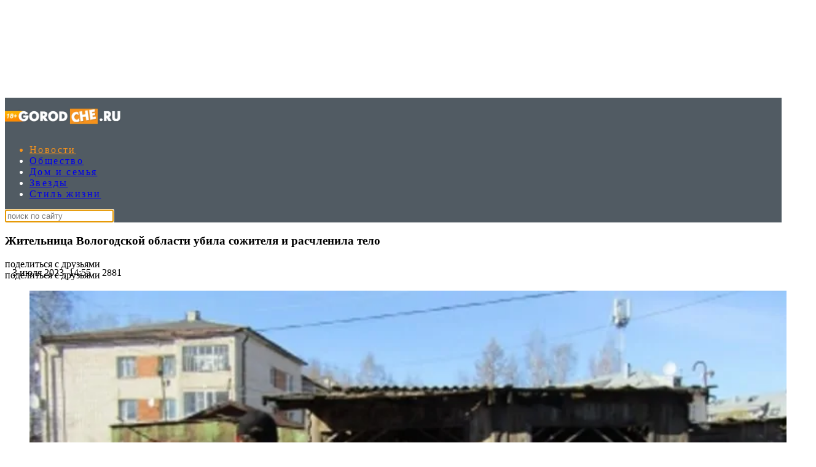

--- FILE ---
content_type: text/html; charset=UTF-8
request_url: https://www.gorodche.ru/news/4521812-jitelnica-vologodskoy-oblasti-ubila-sojitelya-i-raschlenila-telo/
body_size: 27693
content:
<!DOCTYPE html>
<html lang="ru">
<head>
        <!--script data-cfasync='false' data-mrf-script="garda" data-mrf-dt="1" data-mrf-host="bc.marfeelcache.com" src="https://bc.marfeelcache.com/statics/marfeel/gardac-sync.js"></script-->
        <meta charset="utf-8"/>
    <meta name="viewport" content="width=device-width, initial-scale=1.0"/>
    <title>Жительница Вологодской области убила сожителя и расчленила тело - ГородЧе</title>

    <meta name="google-site-verification" content="pxvM5FB6ZmYcvfXN33fSoXK_HeXDaMJUanZLUNF-IHQ"/>
    <meta name="yandex-verification" content="f4f63e6be7c4e2ac"/>
    <meta property="aio_appid" content="AIO_57B5B1AA4E01D">
    <meta name="apple-mobile-web-app-capable" content="yes"/>

    <link rel="icon" href="/favicon.ico">



    <link rel="preconnect" href="https://adservice.google.com/">
    <link rel="preconnect" href="https://googleads.g.doubleclick.net/">
    <link rel="preconnect" href="https://www.googletagservices.com/">
    <link rel="preconnect" href="https://tpc.googlesyndication.com/">

    <meta property="og:site_name" content="gorodche.ru">

    <meta name="theme-color" content="#eee">
 

    <link rel="preload" href="/assets/css/article2020.css?15" as="style"/>


    <script src="https://cdn.adfinity.pro/code/gorodche.ru/adfinity.js" charset="utf-8" async></script>

    <script src="https://yandex.ru/ads/system/header-bidding.js"></script>

    <script>
        window.Ya || (window.Ya = {});
        window.yaContextCb = window.yaContextCb || [];
        window.Ya.adfoxCode || (window.Ya.adfoxCode = {});
        window.Ya.adfoxCode.hbCallbacks || (window.Ya.adfoxCode.hbCallbacks = []);
    </script>
    <script src="https://yandex.ru/ads/system/context.js" async></script>
    <link rel="preconnect" href="https://ads.betweendigital.com" crossorigin>
    <script async src="https://widget.sparrow.ru/js/embed.js"></script>

    <script async src="https://pagead2.googlesyndication.com/pagead/js/adsbygoogle.js?client=ca-pub-4311038577176708"
            crossorigin="anonymous"></script>

    <script async src="https://securepubads.g.doubleclick.net/tag/js/gpt.js"></script>
    <script>
        window.googletag = window.googletag || {cmd: []};
        googletag.cmd.push(function() {
            if (window.innerWidth < 800) {
                googletag.defineSlot('/22720552842,22744570741/eg/gorodche_320x80m', [[300, 50], [300, 75], [320, 80], [320, 100], 'fluid', [320, 50]], 'div-gpt-ad-1686125937273-0').addService(googletag.pubads());
                googletag.defineSlot('/22720552842,22744570741/eg/gorodche_catfish_m', [[300, 50], [300, 75], 'fluid', [300, 100], [300, 120]], 'div-gpt-ad-1686125985646-0').addService(googletag.pubads());
            } else {
                googletag.defineSlot('/22720552842,22744570741/eg/gorodche_100x90d', [[980, 90], [950, 90], [728, 90], 'fluid', [970, 90], [960, 90]], 'div-gpt-ad-1686124663987-0').addService(googletag.pubads());
                googletag.defineSlot('/22720552842,22744570741/eg/gorodche_300x600d', [[300, 600], 'fluid', [240, 400], [300, 250]], 'div-gpt-ad-1686125838611-0').addService(googletag.pubads());
            }
            googletag.pubads().enableSingleRequest();
            googletag.enableServices();
        });
    </script>




    
        
        
        <meta property="og:type" content="article">
        <meta property="og:site_name" content="gorodche.ru">
        <meta class="meta_title" name="mrc__share_title" content="Жительница Вологодской области убила сожителя и расчленила тело">
           <meta class="meta_title" property="og:title" content="Жительница Вологодской области убила сожителя и расчленила тело">
        <meta class="meta_title" name="twitter:title" content="Жительница Вологодской области убила сожителя и расчленила тело">
        <meta name="description" content="Кроме убийства, ей вменяют надругательство ">
        <meta class="meta_desc" name="mrc__share_description" content="Кроме убийства, ей вменяют надругательство ">
        <meta class="meta_desc" property="og:description" content="Кроме убийства, ей вменяют надругательство ">

        <meta class="meta_desc" name="twitter:description" content="Кроме убийства, ей вменяют надругательство ">
        

        <meta class="meta_image" property="og:image" content="https:/wp-content/uploads/2023/07/sledovatel-na-meste-ubiystva-v-velikom-ustyuge115401-1020x576.jpg">
        <link class="meta_image_href" rel="image_src" href="https:/wp-content/uploads/2023/07/sledovatel-na-meste-ubiystva-v-velikom-ustyuge115401-1020x576.jpg">
        <meta class="meta_image" name="twitter:image:src" content="https:/wp-content/uploads/2023/07/sledovatel-na-meste-ubiystva-v-velikom-ustyuge115401-1020x576.jpg">
        <meta property="yandex_recommendations_title" content="Жительница Вологодской области убила сожителя и расчленила тело"/>
<meta property="yandex_recommendations_category" content="Новости"/>
<meta property="yandex_recommendations_image" content="https:/wp-content/uploads/2023/07/sledovatel-na-meste-ubiystva-v-velikom-ustyuge115401-1020x576.jpg"/> 
<script async src="https://jsn.24smi.net/smi.js"></script>
     
    <meta class="meta_url" property="og:url" content="https://www.gorodche.ru/news/4521812-jitelnica-vologodskoy-oblasti-ubila-sojitelya-i-raschlenila-telo/">
        <meta class="meta_url" name="twitter:url" content="https://www.gorodche.ru/news/4521812-jitelnica-vologodskoy-oblasti-ubila-sojitelya-i-raschlenila-telo/">
        <link rel='canonical' href='https://www.gorodche.ru/news/4521812-jitelnica-vologodskoy-oblasti-ubila-sojitelya-i-raschlenila-telo/'/>
<link rel='amphtml' href='https://www.gorodche.ru/news/4521812-jitelnica-vologodskoy-oblasti-ubila-sojitelya-i-raschlenila-telo/amp/'/>
<script type="application/ld+json">{
    "@context": "http://schema.org",
    "@type": "NewsArticle",
    "image": "https:/wp-content/uploads/2023/07/sledovatel-na-meste-ubiystva-v-velikom-ustyuge115401.jpg",
    "name": "Жительница Вологодской области убила сожителя и расчленила тело",
    "headline": "Жительница Вологодской области убила сожителя и расчленила тело",
    "articleBody": "Инцидент произошел в Великом Устюге в апреле этого года, сообщает СУ СКР по Вологодской области. Тогда устюжанка обратилась в полицию в связи с исчезновением своего 44-летнего сына, не выходившего на связь около двух недель. Сразу после сообщения полиция установила 41-летнюю сожительницу пропавшего, которая призналась в его убийстве. Фрагменты его тела нашли в сарае на улице Заовражской в Великом Устюге. Вместе с иными данными о криминальном характере исчезновения мужчины этого хватило для возбуждения уголовного дела об убийстве. Фигурантку задержали и арестовали. По версии следствия, она в состоянии алкогольного опьянения в своей квартире на улице Шмидта в ходе ссоры ударила сожителя ножом и задушила веревкой. Когда он умер, она надругалась над его телом, затем расчленила, упаковала фрагменты в мешки и перевезла на тележке в принадлежавшую ему хозяйственную постройку. Великоустюгский межрайонный следственный отдел СКР завершил расследование уголовного дела жительницы Великого Устюга. Ей вменяют ч. 1 ст. 105 УК РФ (убийство) и ч. 1 ст. 244 УК РФ (надругательство над телом умершего). Ранее ее привлекали к уголовной ответственности за кражу и тяжкий вред здоровью.  Сейчас ей только за убийство грозит от 6 до 15 лет колонии.",
    "dateCreated": "2023-07-03T14:55:15+03:00",
    "datePublished": "2023-07-03T14:55:15+03:00",
    "dateModified": "2023-07-03T14:55:15+03:00",
    "author": {
        "@type": "Person",
        "name": "Gorodche"
    },
    "articleSection": "Новости",
    "publisher": {
        "@type": "Organization",
        "name": "Город Че",
        "logo": {
            "@type": "ImageObject",
            "url": "https://www.gorodche.ru/wp-content/uploads/2021/12/logo2022080517.png"
        },
        "address": {
            "@type": "PostalAddress",
            "addressCountry": "RU",
            "postalCode": "127287",
            "addressLocality": "Москва",
            "streetAddress": "Петровско-Разумовский Старый проезд 1/23 строение 1"
        },
        "contactPoint": [
            {
                "@type": "ContactPoint",
                "telephone": "+7-495-7894270",
                "contactType": "customer support"
            }
        ],
        "email": "info@gorodche.ru",
        "url": "https://www.gorodche.ru"
    },
    "mainEntityOfPage": "https://www.gorodche.ru/news/4521812-jitelnica-vologodskoy-oblasti-ubila-sojitelya-i-raschlenila-telo/",
    "keywords": [
        "Вологодская область",
        "суд",
        "убийство"
    ]
}</script>
    <!--    <link rel="preload" href="/assets/fonts/JTURjIg1_i6t8kCHKm45_dJE3g3D_u50.woff2" as="font"/>-->
    <!--    <link rel="preload" href="/assets/fonts/JTUPjIg1_i6t8kCHKm459WxZYgzz-PZwnCo.woff2" as="font"/>-->
    <!--    <link rel="preload" href="/assets/fonts/JTURjIg1_i6t8kCHKm45_ZpC3g3D_u50.woff2" as="font"/>-->
    <!--    <link rel="preload" href="/assets/fonts/JTUSjIg1_i6t8kCHKm459W1hyzbi.woff2" as="font"/>-->
    <!--    <link rel="preload" href="/assets/fonts/JTURjIg1_i6t8kCHKm45_bZF3g3D_u50.woff2" as="font"/>-->
    <!--    <link rel="preload" href="/assets/fonts/JTURjIg1_i6t8kCHKm45_dJE3gnD_g.woff2" as="font"/>-->
    <!--    <link rel="preload" href="/assets/fonts/JTUPjIg1_i6t8kCHKm459WxZYgzz_PZw.woff2" as="font"/>-->
    <!--    <link rel="preload" href="/assets/fonts/JTURjIg1_i6t8kCHKm45_ZpC3gnD_g.woff2" as="font"/>-->
    <!--    <link rel="preload" href="/assets/fonts/JTURjIg1_i6t8kCHKm45_bZF3gnD_g.woff2" as="font"/>-->
    <!--    <link rel="preload" href="/assets/fonts/JTUSjIg1_i6t8kCHKm459Wlhyw.woff2" as="font"/>-->
    <link rel="stylesheet" href="/assets/css/article2020.css?15"/>
    <!--link rel="stylesheet" href="https://cdnjs.cloudflare.com/ajax/libs/font-awesome/5.11.2/css/all.min.css"
          integrity="sha256-+N4/V/SbAFiW1MPBCXnfnP9QSN3+Keu+NlB+0ev/YKQ=" crossorigin="anonymous"/-->


    <!--link rel="stylesheet" href="/assets/css/appall.css?v=115"/>
    <link rel="stylesheet" href="/assets/css/assets/css/main2019.css"/-->

    <!--link rel="stylesheet" href="https://cdnjs.cloudflare.com/ajax/libs/font-awesome/5.11.2/css/all.min.css"
          integrity="sha256-+N4/V/SbAFiW1MPBCXnfnP9QSN3+Keu+NlB+0ev/YKQ=" crossorigin="anonymous"/-->
    <style>


        #adfox_166132952278667967 {display: block; max-height: 151px; height:151px;     margin-left: calc(50% - 540px); max-width: 1080px;}
        #adfox_166134376964415086 {display: none; }

        .menu-mobile_list .menu-item {
            color:white;
            height: 40px;
        }
         .menu-mobile_list .current-menu-item {
             margin-top: 7px;
             margin-bottom: -7px;
        }

        .menu-mobile_list .menu-item a {

            line-height: initial;
            
        }
            .menu-mobile.open {
                position: fixed !important;

            }


        .pager { padding: 25px 0; border-top: 1px solid #8f8f8f; font-size: 14px; text-align: center }



        .pager_link { display: inline-block; margin: 0 5px; text-decoration: none }



        .pager_link.active { color: #d34b4d }



        #menu-item-857819 { color: #ec1c24; }



        .mapvirus {width: 100%; height: calc(100vw * 1.5);}



        .znamya715012 { padding-bottom: 0px !important; }



        .main2019_footer-tags-secondary-list .main2019_footer-tags-primary-link { color: #222; font-size: 11px; font-weight: 400; line-height: 1.63; text-transform: initial; }



        .main2019_footer-tags-primary-link { font-size: 13px;}



        /* Блок сообщения */
        .alert { padding: 0px; color: black; position: absolute; left: 55%; top: -42px; width: 290px; z-index: 999; }



        .box { display: none; }



        /* Крестик */
        .closebtn { margin-left: 15px; color: #888888; font-weight: bold; float: right; font-size: 26px; line-height: 20px; cursor: pointer; transition: 0.3s; }



        .closebtn:hover { color: black; }

        .mobilenow {display: none;}
        .desknow {display: block;}

        @media screen and (max-width: 700px) {
            .mobilenow {display: block;}
            .desknow {display: none;}
            .znamya141703 {min-height: 85px; max-height: 120px;}
            #adfox_166132952278667967 {display: none}
            #adfox_166134376964415086_1 {display: block;  height:90px;}

        }


    </style>


    <!--script data-cfasync='false' data-mrf-script="garda" data-mrf-dt="1" data-mrf-host="bc.marfeelcache.com" src="https://bc.marfeelcache.com/statics/marfeel/gardac-sync.js"></script-->

    <script src="/assets/js/jquery-2.2.4.min.js"></script>
    <script type="text/javascript" src="/assets/js/jquery.cookie.js"></script>
    
    
    
    
    
    
    <script type="text/javascript" src="/assets/js/app.js?v=23"></script>
    <!--script type="text/javascript" src="/assets/js/create.scroll.js?v=1"></script-->


    





<script async="async" src="https://www.googletagservices.com/tag/js/gpt.js"></script>
<script>
  var googletag = googletag || {};
  googletag.cmd = googletag.cmd || [];
</script>

<script>
  googletag.cmd.push(function() {
    googletag.defineSlot('/21801784344/eg.ru_10.3', [[300, 250], [336, 280]], 'div-gpt-ad-1552306992460-0').addService(googletag.pubads());
       googletag.pubads().enableSingleRequest();
    googletag.enableServices();
  });
</script>
<script>
  googletag.cmd.push(function() {
    googletag.defineSlot('/21801784344/eg.ru_12', [240, 400], 'div-gpt-ad-1554279033224-0').addService(googletag.pubads());
    googletag.pubads().enableSingleRequest();
    googletag.enableServices();
  });
</script>

 











    

    
    





    
    <script>
        function adfoxreload(id) {


            if ($('#' + id).attr('visible') == 'on') {
                window.Ya.adfoxCode.reload(id);
            }
        }

        function adfoxreloadcatfish(id) {

            window.Ya.adfoxCode.reload(id);

        }
    </script>




    <!-- Quantcast Choice. Consent Manager Tag v2.0 (for TCF 2.0) -->
    <script type="text/javascript" async="true">
        (function () {
            var host = 'www.themoneytizer.com';
            var element = document.createElement('script');
            var firstScript = document.getElementsByTagName('script')[0];
            var url = 'https://quantcast.mgr.consensu.org'
                .concat('/choice/', '6Fv0cGNfc_bw8', '/', host, '/choice.js');
            var uspTries = 0;
            var uspTriesLimit = 3;
            element.async = true;
            element.type = 'text/javascript';
            element.src = url;

            firstScript.parentNode.insertBefore(element, firstScript);

            function makeStub() {
                var TCF_LOCATOR_NAME = '__tcfapiLocator';
                var queue = [];
                var win = window;
                var cmpFrame;

                function addFrame() {
                    var doc = win.document;
                    var otherCMP = !!(win.frames[TCF_LOCATOR_NAME]);

                    if (!otherCMP) {
                        if (doc.body) {
                            var iframe = doc.createElement('iframe');

                            iframe.style.cssText = 'display:none';
                            iframe.name = TCF_LOCATOR_NAME;
                            doc.body.appendChild(iframe);
                        } else {
                            setTimeout(addFrame, 5);
                        }
                    }
                    return !otherCMP;
                }

                function tcfAPIHandler() {
                    var gdprApplies;
                    var args = arguments;

                    if (!args.length) {
                        return queue;
                    } else if (args[0] === 'setGdprApplies') {
                        if (
                            args.length > 3 &&
                            args[2] === 2 &&
                            typeof args[3] === 'boolean'
                        ) {
                            gdprApplies = args[3];
                            if (typeof args[2] === 'function') {
                                args[2]('set', true);
                            }
                        }
                    } else if (args[0] === 'ping') {
                        var retr = {
                            gdprApplies: gdprApplies,
                            cmpLoaded: false,
                            cmpStatus: 'stub'
                        };

                        if (typeof args[2] === 'function') {
                            args[2](retr);
                        }
                    } else {
                        queue.push(args);
                    }
                }

                function postMessageEventHandler(event) {
                    var msgIsString = typeof event.data === 'string';
                    var json = {};

                    try {
                        if (msgIsString) {
                            json = JSON.parse(event.data);
                        } else {
                            json = event.data;
                        }
                    } catch (ignore) {
                    }

                    var payload = json.__tcfapiCall;

                    if (payload) {
                        window.__tcfapi(
                            payload.command,
                            payload.version,
                            function (retValue, success) {
                                var returnMsg = {
                                    __tcfapiReturn: {
                                        returnValue: retValue,
                                        success: success,
                                        callId: payload.callId
                                    }
                                };
                                if (msgIsString) {
                                    returnMsg = JSON.stringify(returnMsg);
                                }
                                event.source.postMessage(returnMsg, '*');
                            },
                            payload.parameter
                        );
                    }
                }

                while (win) {
                    try {
                        if (win.frames[TCF_LOCATOR_NAME]) {
                            cmpFrame = win;
                            break;
                        }
                    } catch (ignore) {
                    }

                    if (win === window.top) {
                        break;
                    }
                    win = win.parent;
                }
                if (!cmpFrame) {
                    addFrame();
                    win.__tcfapi = tcfAPIHandler;
                    win.addEventListener('message', postMessageEventHandler, false);
                }
            };


            if (typeof module !== 'undefined') {
                module.exports = makeStub;
            } else {
                makeStub();
            }

            var uspStubFunction = function () {
                var arg = arguments;
                if (typeof window.__uspapi !== uspStubFunction) {
                    setTimeout(function () {
                        if (typeof window.__uspapi !== 'undefined') {
                            window.__uspapi.apply(window.__uspapi, arg);
                        }
                    }, 500);
                }
            };

            var checkIfUspIsReady = function () {
                uspTries++;
                if (window.__uspapi === uspStubFunction && uspTries < uspTriesLimit) {
                    console.warn('USP is not accessible');
                } else {
                    clearInterval(uspInterval);
                }
            };

            if (typeof window.__uspapi === 'undefined') {
                window.__uspapi = uspStubFunction;
                var uspInterval = setInterval(checkIfUspIsReady, 6000);
            }
        })();
    </script>
    <!-- End Quantcast Choice. Consent Manager Tag v2.0 (for TCF 2.0) -->

</head>
<body>

<!--AdFox START-->
<!--fmgorodche-->
<!--Площадка: gorodche.ru / * / *-->
<!--Тип баннера: Che_1_D-->
<!--Расположение: верх страницы-->
<div id="adfox_166132952278667967" style="text-align: center;"></div>
<script>
    if (window.innerWidth > 800) {
        window.yaContextCb.push(() => {
            Ya.adfoxCode.create({
                ownerId: 216729,
                containerId: 'adfox_166132952278667967',
                params: {
                    pp: 'g',
                    ps: 'bmgo',
                    p2: 'htov'
                }
            })
        })
    }
</script>
<!--AdFox START-->
<!--fmgorodche-->
<!--Площадка: gorodche.ru / * / *-->
<!--Тип баннера: Che_1M1-->
<!--Расположение: верх страницы-->
<div id="adfox_166134376964415086" style="text-align: center;"></div>
<!--script>
    if (window.innerWidth < 800) {
    window.yaContextCb.push(()=>{
        Ya.adfoxCode.create({
            ownerId: 216729,
            containerId: 'adfox_166134376964415086',
            params: {
                pp: 'g',
                ps: 'bmgo',
                p2: 'htjm'
            }
        })
    })}
</script-->


<style>
    .menu-item { white-space: nowrap; font-family: AstraSans !important; font-size: 16px !important; color: white;letter-spacing: 0.15em;}
    #menu-main_menu li:nth-child(n+7)

    {

        display: none;
    }


    .main2019_editors-header.mobilenow , .main2019_news-of-day-header.mobilenow  {text-align: right; margin-right: 15px;}

    .main2019_news-of-day-item {border-bottom: none !important;}

    @media screen and (max-width: 700px) {
        .main2019_news-of-day-header {text-align: right;}

        .fa-bars:before {
            width: 36px;
            height: 36px;
            display: block;

            padding-left: 6px;
            padding-top: 10px;
        }
    }




</style>
<div class="row" style="position: static; ">


    <div class="site-header_all">
        <div class="site-header" style="display: none;">


        </div>
        <div class="site-nav_wrapper" style="    z-index: 250;
    position: relative;">


            <div class="site-nav_inner" style="background-color: #515b63; color: white; ">

                <!--logo--><a style="height: 60px; width: 196px !important;" href="/" class="desknow" ><img width="196" src="/wp-content/uploads/2021/12/logo2022080517.png" style="height: 60px; min-width: 196px !important;"></a><!--logo-->

                <!--logo--><a style="height: 60px; width: 138px !important;" href="/" class="mobilenow" ><img width="196" src="/assets/logomob103129.png" style="height: 60px; min-width: 138px !important;"></a><!--logo-->

                <li class="menu-mobile_item text-center mobilenow" style="overflow: hidden; max-height: 47px; border-bottom: none;">

                    <a rel="noreferrer" target=_blank target="_blank" href="https://t.me/gorodche"
                       class="menu-mobile_soc-link"><i
                                class="fab fa-odnoklassniki" aria-hidden="true"></i></a>


                    <a rel="noreferrer" target=_blank target="_blank" href="https://vk.com/news_gorodche"
                       class="menu-mobile_soc-link"><i
                                class="fab fa-vk" aria-hidden="true"></i></a>
                    <!--a rel="noreferrer" target=_blank target="_blank" href="https://twitter.com/ExpressGazeta"
                       class="menu-mobile_soc-link"><i
                                class="fab fa-twitter" aria-hidden="true"></i></a-->
                    <!--a rel="noreferrer" target=_blank target="_blank" href="https://www.youtube.com/channel/UCkr3EyngKYzpKb366cP9NNQ"
                       class="menu-mobile_soc-link"><i
                                class="fab fa-youtube" aria-hidden="true"></i></a-->



                </li>


                <a class="menu-mobile_soc-link site-nav_hamburger mobilenow" style="    margin-right: 20px;
    margin-top: -19px; " ><i class="fa fa-bars" aria-hidden="true"></i></a>

                <nav style="max-width: 758px; width: 758px;" id="menu-main-wrapper" class="site-nav" itemscope=""
                     itemtype="http://schema.org/SiteNavigationElement">


                    <ul id="menu-main_menu" class="site-nav_list">


                        <li id="menu-item-2803922" class="menu-item menu-item-type-taxonomy menu-item-object-category menu-item-2803922"><a  itemprop="url"  href="//www.gorodche.ru/news/">Новости</a></li>
<li id="menu-item-675738" class="menu-item menu-item-type-taxonomy menu-item-object-category menu-item-675738"><a  itemprop="url"  href="//www.gorodche.ru/society/">Общество</a></li>
<li id="menu-item-2260332" class="menu-item menu-item-type-taxonomy menu-item-object-category menu-item-2260332"><a  itemprop="url"  href="//www.gorodche.ru/home/">Дом и семья</a></li>
<li id="menu-item-675739" class="menu-item menu-item-type-taxonomy menu-item-object-category menu-item-675739"><a  itemprop="url"  href="//www.gorodche.ru/celebrity/">Звезды</a></li>
<li id="menu-item-2803892" class="menu-item menu-item-type-taxonomy menu-item-object-category current-post-ancestor current-menu-parent current-post-parent menu-item-2803892"><a  itemprop="url"  href="//www.gorodche.ru/lifestyle/">Стиль жизни</a></li>





                    </ul>
                </nav>



                <!--a class="site-nav_logo-mobile" href="/">EG.RU</a>
                <div class="site-nav_sharing-mobile">
                    <a href="/"><img width=150 class="lazy" data-src="/assets/images/lolgo-360.png"></a>


                </div-->
                <script>

                        function setFocus1(){

                            $("#searchtext").focus();


                        }
                </script>


                <div class="site-nav_search-block">
                    <form name="search" action="/gsearch/" method="get">

                        <input type="hidden" name="utm" value="ya">
                        <input type="hidden" name="web" value="0">
                        <input type="hidden" name="searchid" value="2407943">
                        <input autofocus  type="text" name="text" class="site-nav_search-text" id="searchtext"
                               placeholder="поиск по сайту">
                    </form>
                </div>


                <div class="site-header_socials" style=" max-width: 179px;   flex-basis: 12.3333%;">

                    <a class="site-header_social-btn site-nav_hamburger" style="width: 16px;" ><i class="fa fa-bars" aria-hidden="true"></i></a>

                    <a rel="noreferrer" target=_blank href="https://vk.com/news_gorodche" class="site-header_social-btn" target="_blank"><i
                                class="fab fa-vk"
                                aria-hidden="true"></i></a>

                   <a rel="noreferrer" target=_blank href="https://t.me/gorodche" class="site-header_social-btn" target="_blank"><i
                                class="fab fa-odnoklassniki"
                                aria-hidden="true"></i></a>





                </div>
            </div>
        </div>

    </div>


    
</div>

<div class="site-header_fixed" >
    <noindex>
        <div class="menu-mobile" style="z-index: 300; background-color: black; color:white; display: none;">
            <div class="menu-mobile_header">

                <div class="menu-mobile_close"><i class="fa fa-close" aria-hidden="true" style="color: #ccc; font-style: normal;">&#10006;</i></div>
            </div>
            <ul class="menu-mobile_list">

                <li id="menu-item-2803922" class="menu-item menu-item-type-taxonomy menu-item-object-category menu-item-2803922"><a    href="//www.gorodche.ru/news/">Новости</a></li>
<li id="menu-item-675738" class="menu-item menu-item-type-taxonomy menu-item-object-category menu-item-675738"><a    href="//www.gorodche.ru/society/">Общество</a></li>
<li id="menu-item-2260332" class="menu-item menu-item-type-taxonomy menu-item-object-category menu-item-2260332"><a    href="//www.gorodche.ru/home/">Дом и семья</a></li>
<li id="menu-item-675739" class="menu-item menu-item-type-taxonomy menu-item-object-category menu-item-675739"><a    href="//www.gorodche.ru/celebrity/">Звезды</a></li>
<li id="menu-item-2803892" class="menu-item menu-item-type-taxonomy menu-item-object-category current-post-ancestor current-menu-parent current-post-parent menu-item-2803892"><a    href="//www.gorodche.ru/lifestyle/">Стиль жизни</a></li>





                    <li id="menu-item-3308262" class="menu-item menu-item-type-taxonomy menu-item-object-category menu-item-3308262"><a   href="//www.gorodche.ru/events/">События</a></li>
                    </li>
                <noindex><li id="menu-item-3630542" class="menu-item menu-item-type-post_type menu-item-object-page menu-item-3630542"><a  rel="nofollow"  href="/specprojects/">Спецпроекты</a></li></noindex>
                <li id="menu-item-723011" class="menu-item menu-item-type-post_type menu-item-object-page menu-item-723011"><a   href="/contacts/">Контакты</a></li>

                <li class="menu-mobile_item text-center">
                        <div class="menu-mobile_soc-text"></div>
                        <a rel="noreferrer" target=_blank target="_blank" href="https://t.me/gorodche"
                           class="menu-mobile_soc-link"><i
                                    class="fab fa-odnoklassniki" aria-hidden="true"></i></a>


                        <a rel="noreferrer" target=_blank target="_blank" href="https://vk.com/news_gorodche"
                           class="menu-mobile_soc-link"><i
                                    class="fab fa-vk" aria-hidden="true"></i></a>
                        <!--a rel="noreferrer" target=_blank target="_blank" href="https://twitter.com/ExpressGazeta"
                           class="menu-mobile_soc-link"><i
                                    class="fab fa-twitter" aria-hidden="true"></i></a>
                        <a rel="noreferrer" target=_blank target="_blank" href="https://www.youtube.com/channel/UCkr3EyngKYzpKb366cP9NNQ"
                           class="menu-mobile_soc-link"><i
                                    class="fab fa-youtube" aria-hidden="true"></i></a-->



                    </li>

            </ul>
        </div>
        <div class="site-header_overlay"></div>
    </noindex>
</div>





<!--AdFox START-->
<!--https://eg.ru-->
<!--Площадка: eg.ru / * / *-->
<!--Тип баннера: brand_eg_M-->
<!--Расположение: <верх страницы>-->
<div id="adfox_163275643591477640"></div>


<div id="adfox_165876111589396332"></div>
<script>

    if (window.innerWidth < 800) {p2='htor';

        window.yaContextCb.push(()=>{
            Ya.adfoxCode.create({
                ownerId: 216729,
                containerId: 'adfox_165876111589396332',
                params: {
                    pp: 'g',
                    ps: 'bmgo',
                    p2: p2
                }
            })
        })

    } else {p2='htov';}




</script>
<div id='header' style="display: none;">

</div>





<div class="site-wrapper">


    <div class="mobile-menu_wrapper">
        <div class="page-wrapper" style="position: relative; z-index: 10;">

            

            <div class="row">
                                

                


                <!--znamya715012-->

                <!--znamya141703-->

                            </div>
            <!-- шапка -->




            <div class="row"><!--znamya141692-->


                
            </div>
            <!-- Статья "новость" -->

        







<!--thetime2023-07-07 16:00:01-->
<div class='article_scrolldata'
     data-author="Gorodche"
     data-theme="Новости" data-date="2023-07-03T14:55:15+03:00"
     data-url="https://www.gorodche.ru/news/4521812-jitelnica-vologodskoy-oblasti-ubila-sojitelya-i-raschlenila-telo/"
     data-title="Жительница Вологодской области убила сожителя и расчленила тело"
     data-id="4521812"
     data-bid="top"
     data-desc='Кроме убийства, ей вменяют надругательство '
     data-img="https:/wp-content/uploads/2023/07/sledovatel-na-meste-ubiystva-v-velikom-ustyuge115401-1020x576.jpg"

></div>






<div class="row greyback"  >
        

            <div class="xlarge-8 padding30 large-7 medium-12 small-12 columns columns822 whiteback">
        
            

                                <div class="article">


                    <section>
                        <article data-io-article-url="https://www.gorodche.ru/news/4521812-jitelnica-vologodskoy-oblasti-ubila-sojitelya-i-raschlenila-telo/">


                            
                            
                            <h1 id="title4521812" class="article_title" style="word-break: break-word;"
                            data-postid="4521812">


                            Жительница Вологодской области убила сожителя и расчленила тело

                        </h1>

                        
                            <div class="article_meta">
                                <div class="article_date">

                                    

                                    <nobr style="    margin-top: 14px;
    position: absolute;">


                                        
                                        &nbsp;&nbsp;&nbsp;3 июля 2023, 14:55
                                                                                    
                                            <span class="section_item-counters">
                                                <span class="section_item-counter" style="padding-left: 10px;">
                                                    <span class="section_item-counter-value"><i class="far fa-eye"></i>&nbsp;2881</span>
                                                </span>
                                        </span>

                                                                                


                                        

                                    </nobr>

                                </div>
                                                                    <div id="sh1on" onclick="sh1('sh1on'); return false;" class="sh1"><i
                                                class="far fa-share-square"
                                                style="color: white;"></i>
                                        поделиться с друзьями
                                    </div>
                                                            </div>


                                                <!--shares-->
                                                    <div id="sh2on" onclick="sh1('sh2on'); return false;" class="sh2 article_meta"><i
                                        class="far fa-share-square"
                                        style="color: white;"></i>
                                поделиться с друзьями
                            </div>
                        
                                                <div class="row">
                            <div class="xlarge-12 large-12 medium-12 small-12   mainfoto">
                                <div class="article_figure" style="width: 100%; padding-bottom: calc(52% + 34px);">
                                    <figure data-hyb-ssp-in-image-overlay="5e79c1517bc72fada06e0450">
                                        <div id=sh1>
                                            <div class="addthis_inline_share_toolbox_e2ax"></div>
                                        </div>
                                        <img style="position: absolute;"   srcset="/wp-content/uploads/2023/07/sledovatel-na-meste-ubiystva-v-velikom-ustyuge115401-240x135.jpg 240w,/wp-content/uploads/2023/07/sledovatel-na-meste-ubiystva-v-velikom-ustyuge115401-512x288.jpg 510w,/wp-content/uploads/2023/07/sledovatel-na-meste-ubiystva-v-velikom-ustyuge115401-780x438.jpg 780w" decoding="async" src="/wp-content/uploads/2023/07/sledovatel-na-meste-ubiystva-v-velikom-ustyuge115401.jpg" class="astra"
                                        "
                                                                                    alt="Следователь на месте убийства в Великом Устюге"
                                            title="Следователь на месте убийства в Великом Устюге"
                                                                                >

                                                                                    <figcaption style="bottom: -13px; position: absolute;"
                                                        class="wp-caption-text"
                                                        id="caption4521812">

                                                Следователь на месте убийства в Великом Устюге
                                                
                                                    
                                                                                                                                                                                                                                                                                  
                                            </figcaption>
                                                                            </figure>


                                </div>

                            </div>
                            
                            
                            

                                <div
                                        class="article_content

                                                                                    


                                          "
                                >


                                    
                                        <div class="hr1">
                                            <div class="hr"></div>
                                        </div>

                                    
                                                                            <div class="article_subtitle   ">

                                            Кроме убийства, ей вменяют надругательство 

                                        </div>
                                        <div class="hr1">
                                            <div class="hr"></div>
                                        </div>
                                    
                                    
                                    

                                    
                                    <p>Инцидент произошел в Великом Устюге в апреле этого года, сообщает СУ СКР по Вологодской области. Тогда устюжанка обратилась в полицию в связи с исчезновением своего 44-летнего сына, не выходившего на связь около двух недель.</p>
<p>Сразу после сообщения полиция установила 41-летнюю сожительницу пропавшего, которая призналась в его убийстве. Фрагменты его тела нашли в сарае на улице Заовражской в Великом Устюге. Вместе с иными данными о криминальном характере исчезновения мужчины этого хватило для возбуждения уголовного дела об убийстве. Фигурантку задержали и арестовали.</p><div class='znamya647148 znamya znamya_desctop'><!--AdFox START-->
<!--fmgorodche-->
<!--Площадка: gorodche.ru / * / *-->
<!--Тип баннера: Che_Video_D-->
<!--Расположение: верх страницы-->
<div id="adfox_000000000_1"></div>
<script>
    window.yaContextCb.push(()=>{
        Ya.adfoxCode.create({
            ownerId: 216729,
            containerId: 'adfox_000000000_1',
            params: {
                pp: 'g',
                ps: 'bmgo',
                p2: 'hpsu'
            }
        })
    })
</script>
</div   ><div  class='znamya647148 znamya znamya_mobile'><!--AdFox START-->
<!--fmgorodche-->
<!--Площадка: gorodche.ru / * / *-->
<!--Тип баннера: Che_Video_M-->
<!--Расположение: верх страницы-->
<div id="adfox_mob000000000_1"></div>
<script>
    window.yaContextCb.push(()=>{
        Ya.adfoxCode.create({
            ownerId: 216729,
            containerId: 'adfox_mob000000000_1',
            params: {
                pp: 'g',
                ps: 'bmgo',
                p2: 'hpsv'
            }
        })
    })
</script>
</div   ><!--znamya647148-->


<p>По версии следствия, она в состоянии алкогольного опьянения в своей квартире на улице Шмидта в ходе ссоры ударила сожителя ножом и задушила веревкой. Когда он умер, она надругалась над его телом, затем расчленила<em>, у</em>паковала фрагменты в мешки и перевезла на тележке в принадлежавшую ему хозяйственную постройку.</p>
<figure id="attachment_4522002" aria-describedby="caption-attachment-4522002"  class="wp-caption alignnone"><img  decoding="async" loading="lazy" class="alignnone size-full wp-image-4522002"  data-src="/wp-content/uploads/2023/07/sledovateli-na-meste120837.jpg" alt=«Следователи на месте» width="533" height="400" /><figcaption id="caption-attachment-4522002" class="wp-caption-text">Следователи на месте<a> </a></figcaption></figure>
<div id=yandex_adp3 class=yandex_adp3></div><p>Великоустюгский межрайонный следственный отдел СКР завершил расследование уголовного дела жительницы Великого Устюга. Ей вменяют ч. 1 ст. 105 УК РФ (убийство) и ч. 1 ст. 244 УК РФ (надругательство над телом умершего). Ранее ее привлекали к уголовной ответственности за кражу и тяжкий вред здоровью.  Сейчас ей только за убийство грозит от 6 до 15 лет колонии.</p><div class='znamya647153 znamya znamya_all'><div id="adfox_000000000_2"></div>
<script>
if (window.innerWidth > 800) {
    idaya = 'htgx';
    window.yaContextCb.push(() => {
        Ya.adfoxCode.create({
            ownerId: 216729,
            containerId: 'adfox_000000000_2',
            params: {
                pp: 'g',
                ps: 'bmgo',
                p2: idaya
            }
        })
    })

} else {
    idaya = 'htpa';

    window.yaContextCb.push(() => {
        Ya.Context.AdvManager.render({
            renderTo: 'adfox_000000000_2',
            blockId: 'R-A-126345-54'
        })
    })
};
    
	</script>
</div   ><!--znamya647153-->

                                                            <div id="end-of-post-4521812"
                                                                 class="end-of-post"></div>
                                                        
</p>
                                    

                                        <br><br>

                                        <style>
                                            .container1 {overflow: hidden;width: 98%}



                                            .box1 {white-space: nowrap}



                                            .box1 div {vertical-align: top; font-size: 11px; width: 66%;display: inline-grid; white-space: initial;}



                                            .box1 div p, .box1 div noindex {font-size: 11px; padding: 0px; margin: 0;}



                                            .box1 div.toright {width: 33%; text-align: right; font-size: 13px; padding-right: 15px;}



                                            .toright div { display: inline-flex; right: 60px; width: initial;}



                                            @media screen and (max-width: 800px) {

                                                .box1 {white-space: initial; }



                                                .box1 div {width: 100%; padding-left: 15px; padding-right: 15px; white-space: initial;}



                                                .box1 div.toright {width: 100%;text-align: right; padding-right: 15px; font-size: 13px;}



                                                .toright div {margin: 0 0 0 auto; width: initial;}
                                            }

                                        </style>



                                        
                                            <div class="container1">
                                            <div class="box1">
                                            <div>


                                                <p>Источник фото: СУ СКР по ВО 
                                            </div>

                                        
                                        <div class="toright">

                                            <div>
                                                

                                                    <img style="border-radius: 25px; width: 50px; height: 50px;"
                                                         width=50
                                                         src='/wp-content/uploads/2022/07/bgu2kysc7li074527-80x80.jpg'>

                                                
                                                <span style="    margin-top: 15px; padding-left: 8px; display: inline-block;
    "><a    class="article_author-link" href='/author/55927/'><span >Gorodche</span></a>                                        </span>


                                            </div>
                                        </div>

                                        </div>
                                        </div>


                                        <br>


                                        <br>
<div class="article_tags-block article_nav-list article_nav-list1 " style="    margin-left: 0;">


    <div class="article_tags" style="max-width: 95%;">

        <nobr><a style="text-transform: uppercase;" class="article_tag"
                                    href="/tag/vologodskaya-oblast/">Вологодская область</a></nobr>&nbsp;&nbsp; <nobr><a style="text-transform: uppercase;" class="article_tag"
                                    href="/tag/sud/">суд</a></nobr>&nbsp;&nbsp; <nobr><a style="text-transform: uppercase;" class="article_tag"
                                    href="/tag/ubiystvo/">убийство</a></nobr>
    </div>



</div>


                                        <!--ZAPRET-->
                                        <!--ZAPRET2-->

                                    
                                </div>


                                </article>
                    </section>

                    



                    
                    

                        <div class="anchor" id=comments></div>
                        



                        <div class='znamya349886 znamya znamya_desctop'><!--AdFox START-->
<!--fmgorodche-->
<!--Площадка: gorodche.ru / * / *-->
<!--Тип баннера: Che_Gnez_D-->
<!--Расположение: верх страницы-->
<div id="adfox_165909288065621919"></div>
<script>
    window.yaContextCb.push(()=>{
        Ya.adfoxCode.create({
            ownerId: 216729,
            containerId: 'adfox_165909288065621919',
            params: {
                pp: 'g',
                ps: 'bmgo',
                p2: 'htvi'
            }
        })
    })
</script>
</div   ><div  class='znamya349886 znamya znamya_mobile'><!--AdFox START-->
<!--fmgorodche-->
<!--Площадка: gorodche.ru / * / *-->
<!--Тип баннера: Che_Gnez_M-->
<!--Расположение: верх страницы-->
<div id="adfox_165909290042265001"></div>
<script>
    window.yaContextCb.push(()=>{
        Ya.adfoxCode.create({
            ownerId: 216729,
            containerId: 'adfox_165909290042265001',
            params: {
                pp: 'g',
                ps: 'bmgo',
                p2: 'htvj'
            }
        })
    })
</script>
</div   ><!--znamya349886-->

<br>

                        

                        <style>
                            @media (min-width: 800px) {
                                .znamya1277672 {
                                    WIDTH: 694px;
                                    margin-left: -34px;
                                }

                            }


                        </style>
                        <div  id='also4521812'
     class=" article_nav-title article_nav-title1"
     style="clear: both; border:0; padding-top: 20px;">На эту тему:
</div>
<ul
    class="  article_nav-list article_nav-list1 "
    id='ulalso4521812'>
    
                        <div class="article_nav-item " style="clear: both; height:61px;">

                            <img class='lazy' width=60 style='float:left;     margin-top: 6px; padding-right: 15px;padding-bottom: 15px;' data-src='/wp-content/uploads/2023/07/dopros-zaderjannogo105958-80x80.jpg'>                            <a href="https://www.gorodche.ru/news/4535642-jitel-vologodskoy-oblasti-do-smerti-zabil-jenu/"
                               class="article_nav-link">Житель Вологодской области до смерти забил жену</a></div>


                        <div class="article_nav-item " style="clear: both; height:61px;">

                            <img class='lazy' width=60 style='float:left;     margin-top: 6px; padding-right: 15px;padding-bottom: 15px;' data-src='/wp-content/uploads/2023/07/sledovatel-i-zaderjannyy101207-80x80.jpg'>                            <a href="https://www.gorodche.ru/news/4535572-v-vologde-pri-pojare-pogibla-pojilaya-jenshchina-sk-podozrevaet-ee-syna/"
                               class="article_nav-link">В Вологде при пожаре погибла пожилая женщина, СК подозревает ее сына</a></div>



 <div class="article_nav-item " style="clear: both; height:61px;">

                            <img class='lazy' width=60 style='float:left;     margin-top: 6px; padding-right: 15px;padding-bottom: 15px;' data-src='https://www.gorodche.ru/wp-content/uploads/2022/08/hairdresser-4682912-1920030611-80x80.jpg'>                            <a target=_blank rel=nofollow href="https://saitzvezd.com/lifestyle/940351-vyglyadet-moloje-posle-50-top-6-strijek/"
                               class="article_nav-link">Выглядеть моложе после 50: топ-6 стрижек</a></div>
                               
                               <div style="
    margin-top:-18px;
    right:9px;
    position:relative;
    text-align: right;
    color: #999; font-size: 0.75em;
    ">партнерский</div>

</ul><div class='znamya1277672 znamya znamya_desctop'><!--div class="js-relap-anchor" data-relap-id="gSgoDkOCwDvBdnZ2"></div--></div   ><div  class='znamya1277672 znamya znamya_mobile'> <!--no--></div   ><!--znamya1277672-->



                        
                        <br>


                        <!--div class="addthis_inline_share_toolbox_e2ax"></div-->
                        
                    
                    <script>
                        $(document).ready(function () {


                            zperenos = '';
                            zenurl = window.location.href;
                            if (zenurl.indexOf('en.ya') > 0 && zperenos != '') {

                                $('#title4521812').html(zperenos);
                            }


                            setTimeout(function () {

                                // addthis.layers.refresh();


                                $('.nr-player').each(function () {
                                    this.style.setProperty('margin', '20px -34px 0px -26px', 'important');
                                });

                                $('.telepro_insta').each(function () {
                                    this.style.setProperty('border', '0px', 'important');
                                });


                            }, 1500);
                        });

                    </script>

                    
                        <!--znamya715015-->



                    

                </div>


                <div class='article_scrolldata' data-author="Gorodche"
                     data-theme="Новости" data-date="2023-07-03T14:55:15+03:00"
                     data-url="https://www.gorodche.ru/news/4521812-jitelnica-vologodskoy-oblasti-ubila-sojitelya-i-raschlenila-telo/"
                     data-title="Жительница Вологодской области убила сожителя и расчленила тело"
                     data-img="https:/wp-content/uploads/2023/07/sledovatel-na-meste-ubiystva-v-velikom-ustyuge115401-1020x576.jpg"
                     data-id="4521812"
                     data-bid="end"

                     data-desc='Кроме убийства, ей вменяют надругательство '

                ></div>


                
                <div id=more></div>

            </div>
            <div class="xlarge-4 large-5 medium-12 small-12 columns hide-for-medium-down"
                 style="padding-right: 30px; padding-left: 30px;">

                <aside>
                    <noindex>
                        <div class="row" id="side4521812">


                            

                            

                            
                            <div class="fixed-me-parent  hide-for-medium-down ">
                                <div class="fixed-me "
                                     data-scroll-to="end1-of-post-4521812">


                                    <div class="article_znamya hide-for-medium-down columns"
                                         style="padding-top: 20px; ">

                                        
                                        <div class='znamya141694 znamya znamya_all'><!--AdFox START-->
<!--fmgorodche-->
<!--Площадка: gorodche.ru / * / *-->
<!--Тип баннера: 240x400js-->
<!--Расположение: верх страницы-->
<div id="adfox_164025300061967155"></div>
<script>
    window.yaContextCb.push(()=>{
        Ya.adfoxCode.create({
            ownerId: 216729,
            containerId: 'adfox_164025300061967155',
            params: {
                pp: 'g',
                ps: 'bmgo',
                p2: 'eugm'
            }
        })
    })
</script>





</div   ><!--znamya141694-->

                                    </div>
                                    &nbsp;

                                    <div>
                                        <div class="main2019_news-of-day hide-for-medium-down"
     style="border:1px solid #f54d4b;background-color: white; padding-right: 20px; padding-left: 20px; margin:5px;margin-top: 15px;">
    <div class="main2019_news-of-day-header" style="   ">
        <span class="main2019_news-of-day-header-title">Сегодня читают</span>
    </div>
    <div class="main2019_news-of-day-body">




        
            <div class="main2019_editors-item">
                <div class="main2019_editors-item-image-wrapper">
                    <a class="main2019_editors-item-image-link"
                       href="https://www.gorodche.ru/society/4533782-ozon-ubivaet-8212-v-ekaterinburge-uje-dvoe-rabotnikov-marketpleysa-pogibli-ot-epidemii/">

                        <img width="512" height="288" data-src="/wp-content/uploads/2023/07/5god-oen3-y072516-512x288.jpg" class="main2019_editors-item-image lazy wp-post-image" alt="" loading="lazy" />                    </a>
                    <a class="main2019_editors-item-section" href="/society/">Общество</a>                </div>
                <a
                    
                        class="main2019_editors-item-title"
                        href="https://www.gorodche.ru/society/4533782-ozon-ubivaet-8212-v-ekaterinburge-uje-dvoe-rabotnikov-marketpleysa-pogibli-ot-epidemii/">
                    Ozon убивает - в Екатеринбурге уже двое работников маркетплейса погибли от эпидемии                </a>
                <span class="main2019_editors-item-lead"

                    

                >Людей поселили с мигрантами и заставляли работать</span>

            </div>


        
            <div class="main2019_editors-item">
                <div class="main2019_editors-item-image-wrapper">
                    <a class="main2019_editors-item-image-link"
                       href="https://www.gorodche.ru/society/4535172-segodnya-snikers-sel-i-mars-a-zavtra-rodinu-prodash/">

                        <img width="512" height="288" data-src="/wp-content/uploads/2023/07/opasnii-shokolad-kompania-mars-otzivaet-svoyu-produkciyu-iz-55-stran-wsjournal-1000x576085205-1-512x288.jpg" class="main2019_editors-item-image lazy wp-post-image" alt="" loading="lazy" />                    </a>
                    <a class="main2019_editors-item-section" href="/society/">Общество</a>                </div>
                <a
                    
                        class="main2019_editors-item-title"
                        href="https://www.gorodche.ru/society/4535172-segodnya-snikers-sel-i-mars-a-zavtra-rodinu-prodash/">
                    Сегодня Сникерс съел и Марс, а завтра Родину продашь                </a>
                <span class="main2019_editors-item-lead"

                    

                >Но это не точно</span>

            </div>


        
            <div class="main2019_editors-item">
                <div class="main2019_editors-item-image-wrapper">
                    <a class="main2019_editors-item-image-link"
                       href="https://www.gorodche.ru/society/4535262-v-krymu-cheburashat-semiklassnika-ego-mat-nabiraet-populyarnost-8212-video/">

                        <img width="512" height="288" data-src="/wp-content/uploads/2023/07/opasnii-shokolad-kompania-mars-otzivaet-svoyu-produkciyu-iz-55-stran-wsjournal-1000x576092308-1-512x288.jpg" class="main2019_editors-item-image lazy wp-post-image" alt="" loading="lazy" />                    </a>
                    <a class="main2019_editors-item-section" href="/society/">Общество</a>                </div>
                <a
                    
                        class="main2019_editors-item-title"
                        href="https://www.gorodche.ru/society/4535262-v-krymu-cheburashat-semiklassnika-ego-mat-nabiraet-populyarnost-8212-video/">
                    В Крыму чебурашат семиклассника, его мать набирает популярность - видео                </a>
                <span class="main2019_editors-item-lead"

                    

                >Ребенку очень плохо и нет надежды на спасение</span>

            </div>


        
            <div class="main2019_editors-item">
                <div class="main2019_editors-item-image-wrapper">
                    <a class="main2019_editors-item-image-link"
                       href="https://www.gorodche.ru/society/4529722-sravnenie-pensiy-rossii-stran-sng-i-evropy/">

                        <img width="512" height="288" data-src="/wp-content/uploads/2023/07/e11af009cfed70f8700c408aebaa2ed9034547-512x288.jpg" class="main2019_editors-item-image lazy wp-post-image" alt="" loading="lazy" />                    </a>
                    <a class="main2019_editors-item-section" href="/society/">Общество</a>                </div>
                <a
                    
                        class="main2019_editors-item-title"
                        href="https://www.gorodche.ru/society/4529722-sravnenie-pensiy-rossii-stran-sng-i-evropy/">
                    Сравнение пенсий России, стран СНГ и Европы                </a>
                <span class="main2019_editors-item-lead"

                    

                >И как реально изменилась пенсия в России с 2013 года?</span>

            </div>


        
            <div class="main2019_editors-item">
                <div class="main2019_editors-item-image-wrapper">
                    <a class="main2019_editors-item-image-link"
                       href="https://www.gorodche.ru/society/4527592-na-kakie-tovary-v-rossii-vzletyat-ceny-iz-za-rezkogo-rosta-kursa-dollara/">

                        <img width="512" height="288" data-src="/wp-content/uploads/2023/07/20170130-gaf-rg41-153040814-512x288.jpg" class="main2019_editors-item-image lazy wp-post-image" alt="" loading="lazy" />                    </a>
                    <a class="main2019_editors-item-section" href="/news/">Новости</a>                </div>
                <a
                    
                        class="main2019_editors-item-title"
                        href="https://www.gorodche.ru/society/4527592-na-kakie-tovary-v-rossii-vzletyat-ceny-iz-za-rezkogo-rosta-kursa-dollara/">
                    На какие товары в России взлетят цены из-за резкого роста курса доллара?                </a>
                <span class="main2019_editors-item-lead"

                    

                >Самые неприятные последствия роста курса доллара</span>

            </div>


        
            <div class="main2019_editors-item">
                <div class="main2019_editors-item-image-wrapper">
                    <a class="main2019_editors-item-image-link"
                       href="https://www.gorodche.ru/lifestyle/4533432-i-perestanete-potet-4-soveta-ot-stilistov-kak-odevatsya-v-jaru-v-ofis/">

                        <img width="512" height="288" data-src="/wp-content/uploads/2023/07/ofis042515-512x288.jpg" class="main2019_editors-item-image lazy wp-post-image" alt="" loading="lazy" />                    </a>
                    <a class="main2019_editors-item-section" href="/lifestyle/">Стиль жизни</a>                </div>
                <a
                    
                        class="main2019_editors-item-title"
                        href="https://www.gorodche.ru/lifestyle/4533432-i-perestanete-potet-4-soveta-ot-stilistov-kak-odevatsya-v-jaru-v-ofis/">
                    И перестанете потеть! 4 совета от стилистов, как одеваться в жару в офис                </a>
                <span class="main2019_editors-item-lead"

                    

                >И строго, и удобно</span>

            </div>


        
            <div class="main2019_editors-item">
                <div class="main2019_editors-item-image-wrapper">
                    <a class="main2019_editors-item-image-link"
                       href="https://www.gorodche.ru/home/4532602-korolevy187-trebuyut-vnimaniya-kak-uhajivat-za-rozami-letom/">

                        <img width="512" height="288" data-src="/wp-content/uploads/2023/07/rozy101540-512x288.png" class="main2019_editors-item-image lazy wp-post-image" alt="" loading="lazy" />                    </a>
                    <a class="main2019_editors-item-section" href="/home/">Дом и семья</a>                </div>
                <a
                    
                        class="main2019_editors-item-title"
                        href="https://www.gorodche.ru/home/4532602-korolevy187-trebuyut-vnimaniya-kak-uhajivat-za-rozami-letom/">
                    «Королевы» требуют внимания: как ухаживать за розами летом                </a>
                <span class="main2019_editors-item-lead"

                    

                >Главное, что нужно сделать для прекрасных цветов</span>

            </div>


        </div>
</div>                                    </div>


                                    
                                    
                                </div>
                            </div>

                            <br><br><br><br><br><br><br><br><br><br><br><br><br><br><br><br><br><br><br><br><br><br><br><br><br><br><br><br><br><br><br><br><br><br><br><br><br><br><br><br><br><br><br><br><br><br><br><br><br><br><br><br>

                            <div id="end1-of-post-4521812" class="end-of-post"></div>


                            <div class="fixed-me-parent  hide-for-medium-down ">

                                <div class="fixed-me "
                                     data-scroll-to="end1-of-post2-4521812">


                                                                        <div class='znamya141699 znamya znamya_all'><!--AdFox START-->
<!--fmgorodche-->
<!--Площадка: gorodche.ru / * / *-->
<!--Тип баннера: 240х400_2-->
<!--Расположение: верх страницы-->
<div id="adfox_164025303609528417"></div>
<script>
    window.yaContextCb.push(()=>{
        Ya.adfoxCode.create({
            ownerId: 216729,
            containerId: 'adfox_164025303609528417',
            params: {
                pp: 'g',
                ps: 'bmgo',
                p2: 'hlku'
            }
        })
    })
</script>




</div   ><!--znamya141699-->



                                    <div>
                                        <div class="main2019_news-of-day hide-for-medium-down"
     style="border:1px solid #f54d4b;background-color: white; padding-right: 20px; padding-left: 20px; margin:5px;margin-top: 15px;">
    <div class="main2019_news-of-day-header" style="    height: 57px;">
        <span class="main2019_news-of-day-header-title">Новое на сайте</span>
    </div>
    <div class="main2019_news-of-day-body">


        

                <a class="main2019_news-of-day-item" href="https://www.gorodche.ru/home/4533632-ciklamen-zavyanet-srazu-glavnaya-oshibka-nachinayushchih-cvetovodov/">
                    <span class="main2019_news-of-day-time"> 15:30  </span>
                    <span class="main2019_news-of-day-headline">  Цикламен завянет сразу: главная ошибка начинающих цветоводов</span>
                </a>

            

                <a class="main2019_news-of-day-item" href="https://www.gorodche.ru/society/4535802-kak-ne-poluchit-dolgi-po-nasledstvu-notariusov-obyajut-proveryat-nasledodateley-na-nalichie-zadoljennostey/">
                    <span class="main2019_news-of-day-time"> 15:24  </span>
                    <span class="main2019_news-of-day-headline">  Как не получить долги по наследству? Нотариусов обяжут проверять наследодателей на наличие задолженностей</span>
                </a>

            

                <a class="main2019_news-of-day-item" href="https://www.gorodche.ru/news/4535812-andrey-lucenko-novyy-dom-socialnogo-obslujivaniya-budet-sposobstvovat-resheniyu-zadachi-aktivnogo-dolgoletiya/">
                    <span class="main2019_news-of-day-time"> 15:16  </span>
                    <span class="main2019_news-of-day-headline">  Андрей Луценко: Новый дом социального обслуживания будет способствовать решению задачи активного долголетия</span>
                </a>

            

                <a class="main2019_news-of-day-item" href="https://www.gorodche.ru/lifestyle/4531252-goroskop-s-10-po-16-iyulya-finansovaya-stabilnost-pomojet-izbavitsya-ot-staryh-dolgov/">
                    <span class="main2019_news-of-day-time"> 15:15  </span>
                    <span class="main2019_news-of-day-headline">  Гороскоп с 10 по 16 июля: финансовая стабильность поможет избавиться от старых долгов</span>
                </a>

            



        

    </div>
</div>

                                    </div>


                                    <div class="article_znamya hide-for-medium-down columns"> <div class='znamya141695 znamya znamya_all'> </div   ><!--znamya141695-->

                                    </div>


                                </div>

                                

                            </div>

                            <br>

                            <div id="end1-of-post2-4521812" class="end-of-post"></div>

                            <div class="fixed-me-parent  hide-for-medium-down ">

                                <div class="fixed-me "
                                     data-scroll-to="end-of-post3-4521812">

                                    <div class='znamya1271096 znamya znamya_all'> <!--AdFox START-->
<!--fmgorodche-->
<!--Площадка: gorodche.ru / * / *-->
<!--Тип баннера: Che_3_D-->
<!--Расположение: верх страницы-->
<div id="adfox_165883076896734013"></div>
<script>
    window.yaContextCb.push(()=>{
        Ya.adfoxCode.create({
            ownerId: 216729,
            containerId: 'adfox_165883076896734013',
            params: {
                pp: 'g',
                ps: 'bmgo',
                p2: 'htoz'
            }
        })
    })
</script></div   ><!--znamya1271096-->

                                    

                                </div>


                            </div>
                    </noindex>
                </aside>


            </div>
        
        </div>


        







<!--znamya141698-->




<div id="end-of-post3-4521812" class="end-of-post"></div>



<script>
    
    blockcounter = -1;
    articlecounter = -1;
    secondposts = new Array();
    save_recents = new Array();

    scrolling_counter = 0;

    

</script>


<!-- cherep  -->
<script>

    if (typeof second === 'undefined' || !second) {
        recents = new Array(4532872,4535642,4521812,4517622,4525652,4519422,4532062,4535682,4524312,4535092,4533192,4534872,4525772,4517182,4520502,4524472,4535572,4524432,4524202,4525352,4529642,4533222,4521312,4527842,4535772,4532292,4522182,4529192,4535512,4516072,4530552,4533292,4523272,4531732,4525072,4525512,4535042,4520372,4535812,4528032,4534972,4524672,4527992,4532192,4520642,4529782,4531792,4535712,4533252,4527762,4525872,4527632,4535432,4518392,4524732,4529342,4520862,4522522,4528222,4520742);
    }
</script>




    <script>

    secondposts=[4535812,4535712];
</script>


    <script>

        start = '';


        currentUrl = document.location.href;

        currentUrls = {};
        currentUrls[currentUrl] = 1;


        loaded = {};
        loaded[4521812] = 1;

        function updateLiveInternetCounter() {
            new Image().src = '//counter.yadro.ru/hit;Forvard_Media?r=' +
                ((typeof(screen) == 'undefined') ? '' : ';s' + screen.width +
                    '*' + screen.height + '*' + (screen.colorDepth ? screen.colorDepth :
                        screen.pixelDepth)) + ';u' + escape(document.URL) +
                ';h' + escape(document.title.substring(0, 80)) + ';' + Math.random();
        }

        function inpr() {
            setTimeout(function () {
                inProgress = false;
            }, 1000);


            post_id = start;

            // $('.allarticles').show();
            blockcounter++;
            articlecounter++;


            if (articlecounter < 2) {
                $('.also').show();

            }

            offset++;


        }

        $(document).ready(function () {

            inProgress = false;





                        offset = 1;

            var timeout;

            $(window).scroll(function () {

                if ($(this).scrollTop() > 500) {

                    $('#toTop').fadeIn();

                } else {

                    $('#toTop').fadeOut();

                }
                ;

                var HeaderTop = 300;


                if ($(window).scrollTop() > 0) {
                    if ($(window).scrollTop() > HeaderTop) {
                        $('#header').addClass('active');
                    } else {
                        $('#header').removeClass('active');
                    }
                }

                if ($(window).scrollTop() + $(window).height() >= $(document).height() - 2000 && inProgress == false) {



                    inProgress = true;

                    
                    rr = 0;
                    start = recents[rr];


                    while (loaded[start]) {
                        rr++;
                        start = recents[rr];
                    }

                    second = false;
                    if (Math.random() > 1.2 && secondposts.length > 0) {
                        N = Math.floor(Math.random() * secondposts.length);
                        start = secondposts[N];
                        if (loaded[start]) {
                            start = (N + 1) % secondposts.length;
                        }
                        secondposts = Array();
                        save_recents = recents;
                        second = true;
                    }



                    if (start > 0) {


                        console.log('adscroll', start);


                        scrolling_counter++;

                        utm = '';
                        utm1 = '';

                        

                            utm = '?utm=cherepovec';
                            utm1 = '&utm=cherepovec';


                        









                        if (window.innerWidth>900) {
                            stopRefresh=1;

                            el = $('<div id=o' + offset + '>').load('/article/' + start + '/'+utm);
                        } else {
                            stopRefresh=1;
                            el = $('<div id=o' + offset + '>').load('/ajaxscroll.php?page=' + scrolling_counter + utm1);
                        }



                        loaded[start] = true;
                                                $('#more').append(el);
                        




                    }


                    setTimeout(inpr, 1500);


                    if (second) {
                        recents = save_recents
                    }
                    ;

                }
                min_distance = 999999;

                closestTitle = '';
                closestUrl = '';
                closestId = '';
                $('.article_scrolldata').each(function () {
                    var top = window.pageYOffset;
                    var distance = $(this).offset().top - top;

                    if ($(this).data('bid') == 'end') {
                        distance = distance - 200;
                    }

                    if (min_distance > distance && distance > 120) {
                        closestUrl = $(this).data('url');
                        closestId = $(this).data('id');
                        closestTitle = $(this).data('title');
                        closestDesc = $(this).data('desc');
                        closestImg = $(this).data('img');
                        m_author = $(this).data('author');
                        m_theme = $(this).data('theme');
                        m_date = $(this).data('date');


                        min_distance = distance;
                    }

                });


                if (currentUrl.split('?')[0] != closestUrl && closestUrl != '' && closestUrl.length > 8) {


                    history.pushState(null, null, closestUrl);


                    document.title = closestTitle;

                    jQuery("meta[property='og:title']").attr('content', closestTitle);

                    jQuery("meta[name='mrc__share_title']").attr('content', closestTitle);
                    jQuery("meta[name='twitter:title']").attr('content', closestTitle);

                    jQuery("meta[name='keywords']").attr('content', closestDesc);
                    jQuery("meta[name='mrc__share_description']").attr('content', closestDesc);
                    jQuery("meta[property='og:description']").attr('content', closestDesc);
                    jQuery("meta[name='twitter:description']").attr('content', closestDesc);


                    jQuery("meta[property='og:image']").attr('content', closestImg);
                    jQuery("meta[property='og:url']").attr('content', closestImg);
                    jQuery("meta[name='twitter:url']").attr('content', closestImg);


                    refer = currentUrl;
                    currentUrl = closestUrl;


                    if (!(currentUrl in currentUrls)) {
                        currentUrls[currentUrl] = 1;
                        updateLiveInternetCounter();
                        // window.instgrm.Embeds.process();
                        tnsCounterEg_ru.hit();


                        console.log(location.href);
                                                yaCounter23684320.hit(location.href + '?utm=scroll', {title: closestTitle});


                        var articles = new Array();


                        var adhref = location.href;


                        ga('send', 'pageview', currentUrl);









                        


                        console.log('count ' + currentUrl + closestTitle + refer);
                        $('img').each(function () {
                            $(this).attr("title", $(this).attr("alt"));
                        });
                        _tx.init();
                    }


                    //window.adcm.call();

                }


            });
        });

    </script>
    




    

    <footer class="main2019_footer">


        <script> var longtext=1; </script>


        <div class="row">
        <div class="column">
            <div class="main2019_footer-bottom" style="padding-top: 15px;">
                <div class="main2019_footer-bottom-logo ">
                    <a class="main2019_footer-bottom-logo-link" href="/">
                        <img data-src="/wp-content/uploads/2021/12/logo2022080517.png" class=" lazy main2019_footer-bottom-logo-image" alt="alt text">
                    </a>
                    <span class="main2019_footer-bottom-logo-caption">© ООО «Норд Групп» 2020-2022

Возрастная категория сайта: 18+</span>
                </div>
                <ul class="main2019_footer-bottom-nav " >

                    <li style="display: inline;" class="main2019_footer-bottom-nav-item"> <a class="main2019_footer-bottom-nav-link"  href="/contacts/">Контакты</a></li>
                </ul>
                <div style="margin-top: 15px;" class="main2019_footer-bottom-disclaimer hide-for-medium-only hide-for-small-only">Сетевое издание Портал «ГородЧе» (18+) зарегистрировано Федеральной службой по надзору в сфере связи, информационных технологий и массовых коммуникаций (Роскомнадзор). Свидетельство о регистрации СМИ: ЭЛ № 77 - 78204 от 6 апреля 2020 года. Учредитель: Общество с ограниченной ответственностью "Север медиа". Адрес редакции 162612, Вологодская обл., г. Череповец, ул. Гоголя, д. 43, телефон редакции +7(8202)28-20-40, bau_76@mail.ru. Редакция ООО «Норд Групп», главный редактор Богомолов А. Ю.

Материалы, обозначенные знаком Р публикуются на правах рекламы

Исключительные права на материалы, размещенные в сетевом издании ГородЧе  (www.gorodche.ru) принадлежат ООО «Норд Групп» ©, и  не подлежат использованию другими лицами в какой бы то ни было форме без письменного разрешения правообладателя.
Сообщения и комментарии читателей сетевого издания размещаются без предварительного редактирования. Редакция оставляет за собой право удалить их с сайта или отредактировать, если указанные сообщения и комментарии являются злоупотреблением свободой массовой информации или нарушением иных требований закона.                </div>
                <div class="main2019_footer-bottom-socials-n-counters">
                    <div class="main2019_footer-bottom-socials">
                        <a rel='noreferrer' target="_blank" href="https://t.me/gorodche" class="main2019_footer-bottom-social"><i class="fab fa-telegram" aria-hidden="true"></i></a>


            <a rel='noreferrer' href="https://vk.com/news_gorodche" class="main2019_footer-bottom-social"><i class="fab fa-vk" aria-hidden="true"></i></a>

                    </div>
                    <div class="main2019_footer-bottom-counters">
                        <div class='znamya141783 znamya znamya_all'><!--LiveInternet counter--><script type="text/javascript">
new Image().src = "//counter.yadro.ru/hit;Forvard_Media?r"+
escape(document.referrer)+((typeof(screen)=="undefined")?"":
";s"+screen.width+""+screen.height+""+(screen.colorDepth?
screen.colorDepth:screen.pixelDepth))+";u"+escape(document.URL)+
";h"+escape(document.title.substring(0,150))+
";"+Math.random();</script><!--/LiveInternet-->

<script>
(function() {
  var script = document.createElement('script');
  script.src = 'https://unpkg.com/web-vitals/dist/web-vitals.iife.js';
  script.onload = function() {
    // When loading `web-vitals` using a classic script, all the public
    // methods can be found on the `webVitals` global namespace.
    webVitals.getCLS(console.log);
    webVitals.getFID(console.log);
    webVitals.getLCP(console.log);
  }
  document.head.appendChild(script);
}())
</script>
<!-- Yandex.Metrika counter -->
<script type="text/javascript" >
   (function(m,e,t,r,i,k,a){m[i]=m[i]||function(){(m[i].a=m[i].a||[]).push(arguments)};
   m[i].l=1*new Date();k=e.createElement(t),a=e.getElementsByTagName(t)[0],k.async=1,k.src=r,a.parentNode.insertBefore(k,a)})
   (window, document, "script", "https://mc.yandex.ru/metrika/tag.js", "ym");

   ym(23684320, "init", {
        clickmap:true,
        trackLinks:true,
        accurateTrackBounce:true
   });
</script>
<noscript><div><img src="https://mc.yandex.ru/watch/23684320" style="position:absolute; left:-9999px;" alt="" /></div></noscript>
<!-- /Yandex.Metrika counter -->

<script>
  (function(i,s,o,g,r,a,m){i['GoogleAnalyticsObject']=r;i[r]=i[r]||function(){
  (i[r].q=i[r].q||[]).push(arguments)},i[r].l=1*new Date();a=s.createElement(o),
  m=s.getElementsByTagName(o)[0];a.async=1;a.src=g;m.parentNode.insertBefore(a,m)
  })(window,document,'script','https://www.google-analytics.com/analytics.js','ga');

  ga('create', 'UA-53198444-1', 'auto');
  ga('send', 'pageview');

</script>

<!-- Top.Mail.Ru counter -->
<script type="text/javascript">
var _tmr = window._tmr || (window._tmr = []);
_tmr.push({id: "3262081", type: "pageView", start: (new Date()).getTime()});
(function (d, w, id) {
  if (d.getElementById(id)) return;
  var ts = d.createElement("script"); ts.type = "text/javascript"; ts.async = true; ts.id = id;
  ts.src = "https://top-fwz1.mail.ru/js/code.js";
  var f = function () {var s = d.getElementsByTagName("script")[0]; s.parentNode.insertBefore(ts, s);};
  if (w.opera == "[object Opera]") { d.addEventListener("DOMContentLoaded", f, false); } else { f(); }
})(document, window, "tmr-code");
</script>
<noscript><div><img src="https://top-fwz1.mail.ru/counter?id=3262081;js=na" style="position:absolute;left:-9999px;" alt="Top.Mail.Ru" /></div></noscript>
<!-- /Top.Mail.Ru counter -->



</div   ><!--znamya141783-->


                    </div>
                </div>
            </div>
        </div>
    </div>


    <!--znamya141701-->

    <!--znamya348865-->


    

 
<script>

    function isVisible(elem) {

        var coords = elem.getBoundingClientRect();

        var windowHeight = document.documentElement.clientHeight;

        // верхняя граница elem в пределах видимости ИЛИ нижняя граница видима
        var topVisible = coords.top > 0 && coords.top < windowHeight;
        var bottomVisible = coords.bottom < windowHeight && coords.bottom > 0;

        return topVisible || bottomVisible;
    }


    function showVisible() {
        var imgs = document.querySelectorAll('[loading=lazy],.lazy')
        for (var i = 0; i < imgs.length; i++) {

            var img = imgs[i];

            var realsrc = img.dataset.src;
            if (!realsrc) continue;

            if (window.innerWidth < 1000) {
                var realsrc1 = img.dataset.srcmedium;

            }

            if (window.innerWidth < 600) {
                var realsrc1 = img.dataset.srcsmall;
            }

            if (realsrc1) realsrc=realsrc1;

            if (isVisible(img)) {
                img.src = realsrc;
                img.removeAttribute('data-src');
            }
        }


        var banners = document.querySelectorAll('.lazybanner')
        for (var i = 0; i < banners.length; i++) {

            var img = banners[i];

            now=img.getAttribute('visible');
            if (isVisible(img)) {


                img.setAttribute("visible", "on");;

            } else {

                img.setAttribute("visible", "off");;

            }
        }

    }

    window.onscroll = showVisible;
    showVisible();
</script>


                            <script>

                                function eg_agree() {

                                    $.cookie('egagreement', '1', {expires: 3650, path: '/'});
                                    $('#agreement').hide();
                                }

                                function egblockquote() {
                                    $('blockquote:not([class]').addClass('egblockquote');
                                }

                                $(document).ready(function () {



                                    







                                    setInterval(egblockquote, 1000);


                                    $('.article_title').each(function () {
                                        if ($(this).data("postid") && $.cookie('egelink2')) {

                                            eglink2=$.cookie('egelink2');
                                            eglink2 = eglink2.replace('new.', 'www.');
                                            $(this).html($(this).html() + "<a style='color:green;' target=_blank  href='" + eglink2 + $(this).data("postid") + "'>&#10000;</a>");
                                        }
                                    });

                                    $('.article_premium-title').each(function () {
                                        if ($(this).data("postid") && $.cookie('egelink2')) {
                                            $(this).html($(this).html() + "<a style='color:green;' target=_blank  href='" + $.cookie('egelink2') + $(this).data("postid") + "'>&#10000;</a>");
                                        }
                                    });




                                });


                            </script>


<style>

    .bottom__cookie-block {
        width: 100%;
        min-height: 48px;
        background-color: #aaaaaa;
        color:white;
        font-weight: bold;
        padding: 10px;
        display: block;
        position: fixed;
        bottom: 0;
        left: 0;
        z-index: 100000;
        text-align: center;
        font-size:10px;
        -webkit-transform: translateZ(0)
    }
</style>



    <script>





        uts=Date.now(); add5=0;
        if (window.innerWidth < 950 && uts>1653425999000) {
            add5=0;
        }

        add5=80000;
        if (typeof longtext !== 'undefined' ) {
            if (longtext==1) {add5=0;}
            if (longtext==2) {add5=30000;}
            if (longtext==3) {add5=80000;}
            if (longtext==4) {add5=8000000;}

        }

       



        setTimeout(function(){
            ym(23684320,'reachGoal','refresh');
            window.location.reload(1);

        }, add5 + Math.floor(1000*(Math.random() * (20 + 1) + 110)));

        // window.onbeforeunload = function () {    window.scrollTo(0, 0);    }

    </script>


<!-- tns-counter.ru -->


<script type="text/javascript">
    (function (win, doc, cb) {
        (win[cb] = win[cb] || []).push(function () {
            try {
                tnsCounterEg_ru = new TNS.TnsCounter({
                    'account': 'eg_ru',
                    'tmsec': 'eg_news'
                });
            } catch (e) {
            }
        });

        var tnsscript = doc.createElement('script');
        tnsscript.type = 'text/javascript';
        tnsscript.async = true;
        tnsscript.src = ('https:' == doc.location.protocol ? 'https:' : 'ht' + 'tp:') +
            '//www.tns-counter.ru/tcounter.js';
        var s = doc.getElementsByTagName('script')[0];
        s.parentNode.insertBefore(tnsscript, s);
    })(window, this.document, 'tnscounter_callback');
</script>
<noscript>
    <img src="//www.tns-counter.ru/V13a****eg_ru/ru/UTF-8/tmsec=eg_news/" width="0" height="0" alt=""/>
</noscript>

    <style>

        @media (max-width: 1100px) {
            .viqeo-flyWidget, .viqeo-fly-widget {display: none !important;}

        }

    </style>

    <!--AdFox START-->
    <!--fmgorodche-->
    <!--Площадка: gorodche.ru / * / *-->
    <!--Тип баннера: Che_stik_D-->
    <!--Расположение: верх страницы-->
    <div id="adfox_164430618395098300"></div>
    <script>
        if (window.innerWidth > 1100) {


            window.yaContextCb.push(() => {
                Ya.adfoxCode.create({
                    ownerId: 216729,
                    containerId: 'adfox_164430618395098300',
                    params: {
                        pp: 'g',
                        ps: 'bmgo',
                        p2: 'htou'
                    }
                })
            })
        }

    </script>
    <!--div id=vfly data-playerId="909" data-profileId="2496" class="viqeo-fly-widget"></div-->


    <div id="bigBanner" style="bottom: 0px; position: fixed; z-index: 99999998; width: 100%; max-height: 100px; left: 0px; background-color: #808080;">
        <div id="stickyClose1" style="z-index: 99999999;width: 30px;height: 30px;position: absolute;top: 0px;right: 0px;border: 1px solid rgba(0,0,0,0.5);border-radius: 4px; display: none">
            <svg version="1.1" xmlns="http://www.w3.org/2000/svg" viewBox="0 0 40 40"><rect fill="#fff" x="0" y="0" rx="4" width="100%" height="100%"></rect><polygon points="27,13.7 26.3,13 20,19.3 13.7,13 13,13.7 19.3,20 13,26.3 13.7,27 20,20.7 26.3,27 27,26.3 20.7,20"></polygon></svg>
        </div>
        <div id="catfish2021"></div>
    </div>

    <div id="adfox_157952936952713869"></div>

    <script type="text/javascript">
        var stickyClose = document.getElementById("stickyClose1");

        function render1 () {
            stickyClose.style.display = 'unset';
            stickyClose.addEventListener ('click', function () {
                var bigBanner = document.getElementById('bigBanner');
                bigBanner.parentNode.removeChild (bigBanner);});
        }
    </script>
    <script>

   function runcat() {



    window.yaContextCb.push(()=>{
        Ya.adfoxCode.create({

            ownerId: 216729,
            containerId: 'catfish2021',
            params: {
                pp: 'g',
                ps: 'bmgo',
                p2: 'htnp'
            }
        })
    });





                setInterval(adfoxreloadcatfish, 50000, "htnp");


        }


        start0=new Date().getTime()/1000;
        if (typeof premart !== "undefined") {
            // premium code
        } else {


            if (window.innerWidth >= 800) {



                grfj="grfj";secondscreen(grfj,'adfox_157952936952713869');




            } else {

                fullscrN=$.cookie('fullscrNN');

                setTimeout(   runcat,8000 );

                if ( !fullscrN || fullscrN % 3==0) {

                    $.cookie('fullscrNN', '1', {expires: 1, path: '/'});
                } else {
                    $.cookie('fullscrNN', fullscrN*1+1, {expires: 1, path: '/'});
                }
            }
        }


    </script>



<!--/ tns-counter.ru -->


    <script>
        $(document).ready(function () {

            jQuery.fn.outerHTML = function () {

                return jQuery("<div />").append(this.eq(0).clone()).html()
            }, function (l) {
                l(".site-nav_hamburger, #menu-main-duplicator-trigger").on("click", function () {

                    if (window.innerWidth >= 800) {
                        yaCounter23684320.reachGoal('hamburger_desc');
                    };

                    l(".menu-mobile, .site-header_overlay").toggleClass("open"), l("body").toggleClass("menu-open"), $('.menu-mobile').toggle();

                }), l(".menu-mobile_close, .site-header_overlay").on("click", function () {
                    l(".menu-mobile, .site-header_overlay").removeClass("open"), l("body").removeClass("menu-open"),$('.menu-mobile').toggle();
                }), l(".site-nav_search-trigger").on("click", function () {
                    l(this).toggleClass("open"), l(".site-nav_search-block").toggleClass("open")
                });
                var n = l(".site-nav_wrapper"), o = l(".site-nav_inner"), i = l(".menu-mobile");
                l(window).on("scroll", function () {



                    var e = 1 * l(document).scrollTop();
                    console.log(o);
                    1 * n.offset().top < e ? (o.addClass("fixed"), o.css({top: 0 + "px"}), i.css({top: e * 0 + "px"})) : (o.removeClass("fixed"), i.css({top: 0}), o.css({top: 0 + "px"}))
                }), function () {
                    var o, e, n, i = l("#menu-main_menu").children(".menu-item"), s = [], r = [], t = 0,
                        a = l(".site-nav_duplicator-wrapper");
                    for (o = 0; o < i.length; o++) n = (e = l(i[o]).children("a")).text(), r[o] = 11.6 * n.length + 23, s[o] = e.outerHTML(), t += r[o];
                    l(window).on("resize", function () {
                        var e = l("#menu-main-wrapper").width() - 50, n = 0;
                        if (e>950) {e=950};
                        if (e < t) {
                            for (o = 0; o < i.length; o++) (n += r[o]) < e ? i.eq(o).removeClass("hidden") : i.eq(o).addClass("hidden");
                            a.removeClass("hidden")
                        } else i.removeClass("hidden"), a.addClass("hidden")
                    }), l(window).resize(), setTimeout(function () {
                        l(window).resize()
                    }, 300)
                }()
            }(jQuery);





                // Get current page URL

                const path = location.pathname.split('/');
                dir=path[1];

                ids=new Array(2260332,675739,675738,2803892,2803922);
                
                idsnames=new Array('home','celebrity','society','lifestyle','news');


                var index;
                for (index = 0; index < ids.length; ++index) {



                if (dir==idsnames[index]) {

                    $('.menu-item-'+ids[index]).css('color', '#f8931a');
                    $('.menu-item-'+ids[index]+' a').css('color', '#f8931a');
                    hasN=/\d/;
                    if (!(hasN.test(location.pathname)))  {
                        $('.menu-item-'+ids[index]+' a').css('cursor', 'default');
                        $('.menu-item-'+ids[index]+' a').removeAttr("href");
                    }

                }}




        });
    </script>




    </footer>

    <script>

        function sh1(id, id2 = 'sh1') {

            var script = document.createElement('script');
            script.src = "https://s7.addthis.com/js/300/addthis_widget.js#pubid=ra-58d267360f194d2d";
            document.getElementsByTagName('head')[0].appendChild(script);


            $('#' + id2).toggle();
            $('#' + id).toggleClass(id);
            if (id == 'sh1on') {
                yaCounter23684320.reachGoal('share_top');
            }
            if (id == 'sh3on') {
                yaCounter23684320.reachGoal('share_bottom');
            }


        }

    </script>


    </body>
    </html><!--
 my start 3.0994415283203E-6 | 2.1457672119141E-6
 my end 0.00028610229492188 | 0.00028014183044434
 start 0.12611889839172 | 0.12583112716675
 egsingle start 0.12644004821777 | 0.00031614303588867
 content start 0.17677211761475 | 0.050331115722656
 content  end 0.27371692657471 | 0.096940994262695
 egsingle end 0.27580308914185 | 0.0020821094512939--><!--load-->

--- FILE ---
content_type: application/javascript; charset=utf-8
request_url: https://fundingchoicesmessages.google.com/f/AGSKWxW8KrFCkIhAJy3A2i4qzj-OF1LKdPDvdmZGyZ_6UIAbKwOvmywigsH6dMtBjnwpYufJkuTUQT018vrSykxR5am06MHGewF-wDrGf38hodRiIgL4-jWl-9fXfXAqL_xs0i_RemvoLg==?fccs=W251bGwsbnVsbCxudWxsLG51bGwsbnVsbCxudWxsLFsxNzY5MDQxOTc4LDM3NzAwMDAwMF0sbnVsbCxudWxsLG51bGwsW251bGwsWzcsOSw2XSxudWxsLDIsbnVsbCwiZW4iLG51bGwsbnVsbCxudWxsLG51bGwsbnVsbCwxXSwiaHR0cHM6Ly93d3cuZ29yb2RjaGUucnUvbmV3cy80NTIxODEyLWppdGVsbmljYS12b2xvZ29kc2tveS1vYmxhc3RpLXViaWxhLXNvaml0ZWx5YS1pLXJhc2NobGVuaWxhLXRlbG8vIixudWxsLFtbOCwiOW9FQlItNW1xcW8iXSxbOSwiZW4tVVMiXSxbMTksIjIiXSxbMTcsIlswXSJdLFsyNCwiIl0sWzI5LCJmYWxzZSJdXV0
body_size: 213
content:
if (typeof __googlefc.fcKernelManager.run === 'function') {"use strict";this.default_ContributorServingResponseClientJs=this.default_ContributorServingResponseClientJs||{};(function(_){var window=this;
try{
var qp=function(a){this.A=_.t(a)};_.u(qp,_.J);var rp=function(a){this.A=_.t(a)};_.u(rp,_.J);rp.prototype.getWhitelistStatus=function(){return _.F(this,2)};var sp=function(a){this.A=_.t(a)};_.u(sp,_.J);var tp=_.ed(sp),up=function(a,b,c){this.B=a;this.j=_.A(b,qp,1);this.l=_.A(b,_.Pk,3);this.F=_.A(b,rp,4);a=this.B.location.hostname;this.D=_.Fg(this.j,2)&&_.O(this.j,2)!==""?_.O(this.j,2):a;a=new _.Qg(_.Qk(this.l));this.C=new _.dh(_.q.document,this.D,a);this.console=null;this.o=new _.mp(this.B,c,a)};
up.prototype.run=function(){if(_.O(this.j,3)){var a=this.C,b=_.O(this.j,3),c=_.fh(a),d=new _.Wg;b=_.hg(d,1,b);c=_.C(c,1,b);_.jh(a,c)}else _.gh(this.C,"FCNEC");_.op(this.o,_.A(this.l,_.De,1),this.l.getDefaultConsentRevocationText(),this.l.getDefaultConsentRevocationCloseText(),this.l.getDefaultConsentRevocationAttestationText(),this.D);_.pp(this.o,_.F(this.F,1),this.F.getWhitelistStatus());var e;a=(e=this.B.googlefc)==null?void 0:e.__executeManualDeployment;a!==void 0&&typeof a==="function"&&_.To(this.o.G,
"manualDeploymentApi")};var vp=function(){};vp.prototype.run=function(a,b,c){var d;return _.v(function(e){d=tp(b);(new up(a,d,c)).run();return e.return({})})};_.Tk(7,new vp);
}catch(e){_._DumpException(e)}
}).call(this,this.default_ContributorServingResponseClientJs);
// Google Inc.

//# sourceURL=/_/mss/boq-content-ads-contributor/_/js/k=boq-content-ads-contributor.ContributorServingResponseClientJs.en_US.9oEBR-5mqqo.es5.O/d=1/exm=ad_blocking_detection_executable,kernel_loader,loader_js_executable,web_iab_tcf_v2_signal_executable/ed=1/rs=AJlcJMwtVrnwsvCgvFVyuqXAo8GMo9641A/m=cookie_refresh_executable
__googlefc.fcKernelManager.run('\x5b\x5b\x5b7,\x22\x5b\x5bnull,\\\x22gorodche.ru\\\x22,\\\x22AKsRol-Lnp9yNLWORIXUxqxiZ0MOPGiGylTDfDaPHmi2A5kjg2kE-8JlCPKGIkpsucQmAhF9tL3GguR5rvIJpiaVHqYQ78_AH7WpSRTLYWFNxkM_991D4E3yAMKTE6BI4Ylq3qylQtfatcYkAk8m9sueCRfsgCW4CQ\\\\u003d\\\\u003d\\\x22\x5d,null,\x5b\x5bnull,null,null,\\\x22https:\/\/fundingchoicesmessages.google.com\/f\/AGSKWxWY6Jv5iU0-5NSTDTpjrGR4MJHaVPO4fN2yTLp4O80QvtDjGWyuDy7uXrQfV29YCuI_kohzP-qLTBmu5EadrS-KvA2pZLrg6buYLb4iTGotGQ4jexOOgMQm0c1nboLHAvYtkuHsSQ\\\\u003d\\\\u003d\\\x22\x5d,null,null,\x5bnull,null,null,\\\x22https:\/\/fundingchoicesmessages.google.com\/el\/AGSKWxVEOa0lvG2Jl_rZKtiPjldjE66YwIipuRojvdf4e3HRHamrHDbt5OPhSaID3PyToWfbdHVAzsEzjKTeSP3l9ULfbHDdXXHcvuxI3LMkxuf_wHqnmxzv4dVCm-OlZ06-k0-YNw3r0w\\\\u003d\\\\u003d\\\x22\x5d,null,\x5bnull,\x5b7,9,6\x5d,null,2,null,\\\x22en\\\x22,null,null,null,null,null,1\x5d,null,\\\x22Privacy and cookie settings\\\x22,\\\x22Close\\\x22,null,null,null,\\\x22Managed by Google. Complies with IAB TCF. CMP ID: 300\\\x22\x5d,\x5b3,1\x5d\x5d\x22\x5d\x5d,\x5bnull,null,null,\x22https:\/\/fundingchoicesmessages.google.com\/f\/AGSKWxW6ig7U6z307hRMsF2NJ_PC_U8k2-Dc6X60L9ZhiDhyfbOHDXi60NJBwCLiFXDaUCXjJbHtkMZtmWUP6uqFimCroM1SWYTTZDlMJaA2Nl7KLZa03OBWUiQNZk4wD7Av2vr4CjRmMw\\u003d\\u003d\x22\x5d\x5d');}

--- FILE ---
content_type: application/javascript; charset=utf-8
request_url: https://fundingchoicesmessages.google.com/f/AGSKWxUgnoZQ5rdb4OZNCefn_YJFxqxJXq43Z3SDwXXy0fcasr_Epne0o2D-bBU_hHRIsVhufe0Lv4jeRYGDdsl3gZDHYcZCNIy3wfq-F6RK6ZQr4XQtX6ewCC29hsgRVqech004LExKMjocQmAH_O_J2ZIb0de45SOp3oKvkKtPO3zBTxEjkPwKeHN9Xx3A/_/adframe468./skins/ads-?adversion=/vifGoogleAd..net/adgallery
body_size: -1289
content:
window['50739702-6af7-479d-839d-061c3d9235c9'] = true;